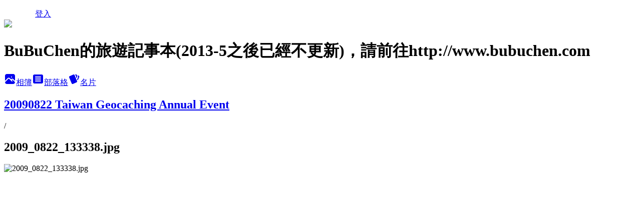

--- FILE ---
content_type: text/html; charset=utf-8
request_url: https://bubuchen.pixnet.net/albums/114590464/photos/1113018614
body_size: 12018
content:
<!DOCTYPE html><html lang="zh-TW"><head><meta charSet="utf-8"/><meta name="viewport" content="width=device-width, initial-scale=1"/><link rel="preload" href="/logo_pixnet_ch.svg" as="image"/><link rel="preload" as="image" href="https://picsum.photos/seed/bubuchen/1200/400"/><link rel="preload" href="https://pimg.1px.tw/bubuchen/4a955f93b5d5c.jpg" as="image"/><link rel="stylesheet" href="/main.css" data-precedence="base"/><link rel="preload" as="script" fetchPriority="low" href="https://static.1px.tw/blog-next/_next/static/chunks/94688e2baa9fea03.js"/><script src="https://static.1px.tw/blog-next/_next/static/chunks/41eaa5427c45ebcc.js" async=""></script><script src="https://static.1px.tw/blog-next/_next/static/chunks/e2c6231760bc85bd.js" async=""></script><script src="https://static.1px.tw/blog-next/_next/static/chunks/94bde6376cf279be.js" async=""></script><script src="https://static.1px.tw/blog-next/_next/static/chunks/426b9d9d938a9eb4.js" async=""></script><script src="https://static.1px.tw/blog-next/_next/static/chunks/turbopack-5021d21b4b170dda.js" async=""></script><script src="https://static.1px.tw/blog-next/_next/static/chunks/ff1a16fafef87110.js" async=""></script><script src="https://static.1px.tw/blog-next/_next/static/chunks/e308b2b9ce476a3e.js" async=""></script><script src="https://static.1px.tw/blog-next/_next/static/chunks/2bf79572a40338b7.js" async=""></script><script src="https://static.1px.tw/blog-next/_next/static/chunks/d3c6eed28c1dd8e2.js" async=""></script><script src="https://static.1px.tw/blog-next/_next/static/chunks/d4d39cfc2a072218.js" async=""></script><script src="https://static.1px.tw/blog-next/_next/static/chunks/6a5d72c05b9cd4ba.js" async=""></script><script src="https://static.1px.tw/blog-next/_next/static/chunks/8af6103cf1375f47.js" async=""></script><script src="https://static.1px.tw/blog-next/_next/static/chunks/60d08651d643cedc.js" async=""></script><script src="https://static.1px.tw/blog-next/_next/static/chunks/0c9bfd0a9436c835.js" async=""></script><script src="https://static.1px.tw/blog-next/_next/static/chunks/ed01c75076819ebd.js" async=""></script><script src="https://static.1px.tw/blog-next/_next/static/chunks/a4df8fc19a9a82e6.js" async=""></script><title>2009_0822_133338.jpg - 痞客邦</title><meta name="description" content="2009_0822_133338.jpg"/><meta name="google-adsense-platform-account" content="pub-2647689032095179"/><meta name="fb:app_id" content="101730233200171"/><link rel="canonical" href="https://bubuchen.pixnet.net/blog/albums/114590464/photos/1113018614"/><meta property="og:title" content="2009_0822_133338.jpg - 痞客邦"/><meta property="og:description" content="2009_0822_133338.jpg"/><meta property="og:url" content="https://bubuchen.pixnet.net/blog/albums/114590464/photos/1113018614"/><meta property="og:image" content="https://pimg.1px.tw/bubuchen/4a955f93b5d5c.jpg"/><meta property="og:image:width" content="1200"/><meta property="og:image:height" content="630"/><meta property="og:image:alt" content="2009_0822_133338.jpg"/><meta property="og:type" content="article"/><meta name="twitter:card" content="summary_large_image"/><meta name="twitter:title" content="2009_0822_133338.jpg - 痞客邦"/><meta name="twitter:description" content="2009_0822_133338.jpg"/><meta name="twitter:image" content="https://pimg.1px.tw/bubuchen/4a955f93b5d5c.jpg"/><link rel="icon" href="/favicon.ico?favicon.a62c60e0.ico" sizes="32x32" type="image/x-icon"/><script src="https://static.1px.tw/blog-next/_next/static/chunks/a6dad97d9634a72d.js" noModule=""></script></head><body><!--$--><!--/$--><!--$?--><template id="B:0"></template><!--/$--><script>requestAnimationFrame(function(){$RT=performance.now()});</script><script src="https://static.1px.tw/blog-next/_next/static/chunks/94688e2baa9fea03.js" id="_R_" async=""></script><div hidden id="S:0"><script id="pixnet-vars">
          window.PIXNET = {
            post_id: 0,
            name: "bubuchen",
            user_id: 0,
            blog_id: "214033",
            display_ads: true
          }; 
        </script><div class="relative min-h-screen"><nav class="fixed z-20 w-full bg-orange-500 text-white shadow-sm"><div id="pixnet-navbar-ad-blog_top"></div><div class="container mx-auto flex h-14 max-w-5xl items-center justify-between px-5"><a href="https://www.pixnet.net"><img src="/logo_pixnet_ch.svg" alt="PIXNET Logo"/></a><a href="/auth/authorize" class="!text-white">登入</a></div></nav><div class="container mx-auto max-w-5xl pt-[45px]"><div class="sm:px-4"><div class="bg-muted relative flex flex-col items-center justify-center gap-4 overflow-clip py-10 sm:mt-8 sm:rounded-sm"><img src="https://picsum.photos/seed/bubuchen/1200/400" class="absolute inset-0 h-full w-full object-cover"/><div class="absolute inset-0 bg-black/40 backdrop-blur-sm"></div><div class="relative z-10 flex flex-col items-center justify-center gap-4 px-4"><span data-slot="avatar" class="relative flex shrink-0 overflow-hidden rounded-full size-24 shadow"><span data-slot="avatar-fallback" class="bg-muted flex size-full items-center justify-center rounded-full"></span></span><div class="text-center"><h1 class="mb-1 text-2xl font-bold text-white text-shadow-2xs">BuBuChen的旅遊記事本(2013-5之後已經不更新)，請前往http://www.bubuchen.com</h1></div><div class="flex items-center justify-center gap-3"><a href="/albums" data-slot="button" class="inline-flex items-center justify-center gap-2 whitespace-nowrap text-sm font-medium transition-all disabled:pointer-events-none disabled:opacity-50 [&amp;_svg]:pointer-events-none [&amp;_svg:not([class*=&#x27;size-&#x27;])]:size-4 shrink-0 [&amp;_svg]:shrink-0 outline-none focus-visible:border-ring focus-visible:ring-ring/50 focus-visible:ring-[3px] aria-invalid:ring-destructive/20 dark:aria-invalid:ring-destructive/40 aria-invalid:border-destructive bg-primary text-primary-foreground hover:bg-primary/90 h-9 px-4 py-2 has-[&gt;svg]:px-3 cursor-pointer rounded-full"><svg xmlns="http://www.w3.org/2000/svg" width="24" height="24" viewBox="0 0 24 24" fill="currentColor" stroke="none" class="tabler-icon tabler-icon-photo-filled "><path d="M8.813 11.612c.457 -.38 .918 -.38 1.386 .011l.108 .098l4.986 4.986l.094 .083a1 1 0 0 0 1.403 -1.403l-.083 -.094l-1.292 -1.293l.292 -.293l.106 -.095c.457 -.38 .918 -.38 1.386 .011l.108 .098l4.674 4.675a4 4 0 0 1 -3.775 3.599l-.206 .005h-12a4 4 0 0 1 -3.98 -3.603l6.687 -6.69l.106 -.095zm9.187 -9.612a4 4 0 0 1 3.995 3.8l.005 .2v9.585l-3.293 -3.292l-.15 -.137c-1.256 -1.095 -2.85 -1.097 -4.096 -.017l-.154 .14l-.307 .306l-2.293 -2.292l-.15 -.137c-1.256 -1.095 -2.85 -1.097 -4.096 -.017l-.154 .14l-5.307 5.306v-9.585a4 4 0 0 1 3.8 -3.995l.2 -.005h12zm-2.99 5l-.127 .007a1 1 0 0 0 0 1.986l.117 .007l.127 -.007a1 1 0 0 0 0 -1.986l-.117 -.007z"></path></svg>相簿</a><a href="/blog" data-slot="button" class="inline-flex items-center justify-center gap-2 whitespace-nowrap text-sm font-medium transition-all disabled:pointer-events-none disabled:opacity-50 [&amp;_svg]:pointer-events-none [&amp;_svg:not([class*=&#x27;size-&#x27;])]:size-4 shrink-0 [&amp;_svg]:shrink-0 outline-none focus-visible:border-ring focus-visible:ring-ring/50 focus-visible:ring-[3px] aria-invalid:ring-destructive/20 dark:aria-invalid:ring-destructive/40 aria-invalid:border-destructive border bg-background shadow-xs hover:bg-accent hover:text-accent-foreground dark:bg-input/30 dark:border-input dark:hover:bg-input/50 h-9 px-4 py-2 has-[&gt;svg]:px-3 cursor-pointer rounded-full"><svg xmlns="http://www.w3.org/2000/svg" width="24" height="24" viewBox="0 0 24 24" fill="currentColor" stroke="none" class="tabler-icon tabler-icon-article-filled "><path d="M19 3a3 3 0 0 1 2.995 2.824l.005 .176v12a3 3 0 0 1 -2.824 2.995l-.176 .005h-14a3 3 0 0 1 -2.995 -2.824l-.005 -.176v-12a3 3 0 0 1 2.824 -2.995l.176 -.005h14zm-2 12h-10l-.117 .007a1 1 0 0 0 0 1.986l.117 .007h10l.117 -.007a1 1 0 0 0 0 -1.986l-.117 -.007zm0 -4h-10l-.117 .007a1 1 0 0 0 0 1.986l.117 .007h10l.117 -.007a1 1 0 0 0 0 -1.986l-.117 -.007zm0 -4h-10l-.117 .007a1 1 0 0 0 0 1.986l.117 .007h10l.117 -.007a1 1 0 0 0 0 -1.986l-.117 -.007z"></path></svg>部落格</a><a href="https://www.pixnet.net/pcard/bubuchen" data-slot="button" class="inline-flex items-center justify-center gap-2 whitespace-nowrap text-sm font-medium transition-all disabled:pointer-events-none disabled:opacity-50 [&amp;_svg]:pointer-events-none [&amp;_svg:not([class*=&#x27;size-&#x27;])]:size-4 shrink-0 [&amp;_svg]:shrink-0 outline-none focus-visible:border-ring focus-visible:ring-ring/50 focus-visible:ring-[3px] aria-invalid:ring-destructive/20 dark:aria-invalid:ring-destructive/40 aria-invalid:border-destructive border bg-background shadow-xs hover:bg-accent hover:text-accent-foreground dark:bg-input/30 dark:border-input dark:hover:bg-input/50 h-9 px-4 py-2 has-[&gt;svg]:px-3 cursor-pointer rounded-full"><svg xmlns="http://www.w3.org/2000/svg" width="24" height="24" viewBox="0 0 24 24" fill="currentColor" stroke="none" class="tabler-icon tabler-icon-cards-filled "><path d="M10.348 3.169l-7.15 3.113a2 2 0 0 0 -1.03 2.608l4.92 11.895a1.96 1.96 0 0 0 2.59 1.063l7.142 -3.11a2.002 2.002 0 0 0 1.036 -2.611l-4.92 -11.894a1.96 1.96 0 0 0 -2.588 -1.064z"></path><path d="M16 3a2 2 0 0 1 1.995 1.85l.005 .15v3.5a1 1 0 0 1 -1.993 .117l-.007 -.117v-3.5h-1a1 1 0 0 1 -.117 -1.993l.117 -.007h1z"></path><path d="M19.08 5.61a1 1 0 0 1 1.31 -.53c.257 .108 .505 .21 .769 .314a2 2 0 0 1 1.114 2.479l-.056 .146l-2.298 5.374a1 1 0 0 1 -1.878 -.676l.04 -.11l2.296 -5.371l-.366 -.148l-.402 -.167a1 1 0 0 1 -.53 -1.312z"></path></svg>名片</a></div></div></div></div><div class="p-4"><div class="mb-4 flex items-center gap-2"><a href="/albums/114590464" class="text-gray-400 hover:text-gray-500"><h2 class="text-lg font-bold">20090822 Taiwan Geocaching Annual Event</h2></a><span>/</span><h2 class="text-lg font-bold text-gray-500">2009_0822_133338.jpg</h2></div><div class="overflow-clip rounded-lg border"><img src="https://pimg.1px.tw/bubuchen/4a955f93b5d5c.jpg" alt="2009_0822_133338.jpg" class="h-auto w-full rounded-lg object-contain"/></div></div></div></div><section aria-label="Notifications alt+T" tabindex="-1" aria-live="polite" aria-relevant="additions text" aria-atomic="false"></section></div><script>$RB=[];$RV=function(a){$RT=performance.now();for(var b=0;b<a.length;b+=2){var c=a[b],e=a[b+1];null!==e.parentNode&&e.parentNode.removeChild(e);var f=c.parentNode;if(f){var g=c.previousSibling,h=0;do{if(c&&8===c.nodeType){var d=c.data;if("/$"===d||"/&"===d)if(0===h)break;else h--;else"$"!==d&&"$?"!==d&&"$~"!==d&&"$!"!==d&&"&"!==d||h++}d=c.nextSibling;f.removeChild(c);c=d}while(c);for(;e.firstChild;)f.insertBefore(e.firstChild,c);g.data="$";g._reactRetry&&requestAnimationFrame(g._reactRetry)}}a.length=0};
$RC=function(a,b){if(b=document.getElementById(b))(a=document.getElementById(a))?(a.previousSibling.data="$~",$RB.push(a,b),2===$RB.length&&("number"!==typeof $RT?requestAnimationFrame($RV.bind(null,$RB)):(a=performance.now(),setTimeout($RV.bind(null,$RB),2300>a&&2E3<a?2300-a:$RT+300-a)))):b.parentNode.removeChild(b)};$RC("B:0","S:0")</script><script>(self.__next_f=self.__next_f||[]).push([0])</script><script>self.__next_f.push([1,"1:\"$Sreact.fragment\"\n3:I[39756,[\"https://static.1px.tw/blog-next/_next/static/chunks/ff1a16fafef87110.js\",\"https://static.1px.tw/blog-next/_next/static/chunks/e308b2b9ce476a3e.js\"],\"default\"]\n4:I[53536,[\"https://static.1px.tw/blog-next/_next/static/chunks/ff1a16fafef87110.js\",\"https://static.1px.tw/blog-next/_next/static/chunks/e308b2b9ce476a3e.js\"],\"default\"]\n6:I[97367,[\"https://static.1px.tw/blog-next/_next/static/chunks/ff1a16fafef87110.js\",\"https://static.1px.tw/blog-next/_next/static/chunks/e308b2b9ce476a3e.js\"],\"OutletBoundary\"]\n8:I[97367,[\"https://static.1px.tw/blog-next/_next/static/chunks/ff1a16fafef87110.js\",\"https://static.1px.tw/blog-next/_next/static/chunks/e308b2b9ce476a3e.js\"],\"ViewportBoundary\"]\na:I[97367,[\"https://static.1px.tw/blog-next/_next/static/chunks/ff1a16fafef87110.js\",\"https://static.1px.tw/blog-next/_next/static/chunks/e308b2b9ce476a3e.js\"],\"MetadataBoundary\"]\nc:I[63491,[\"https://static.1px.tw/blog-next/_next/static/chunks/2bf79572a40338b7.js\",\"https://static.1px.tw/blog-next/_next/static/chunks/d3c6eed28c1dd8e2.js\"],\"default\"]\n"])</script><script>self.__next_f.push([1,"0:{\"P\":null,\"b\":\"jLMCWaFgMfR_swzrVDvgI\",\"c\":[\"\",\"albums\",\"114590464\",\"photos\",\"1113018614\"],\"q\":\"\",\"i\":false,\"f\":[[[\"\",{\"children\":[\"albums\",{\"children\":[[\"id\",\"114590464\",\"d\"],{\"children\":[\"photos\",{\"children\":[[\"photoId\",\"1113018614\",\"d\"],{\"children\":[\"__PAGE__\",{}]}]}]}]}]},\"$undefined\",\"$undefined\",true],[[\"$\",\"$1\",\"c\",{\"children\":[[[\"$\",\"script\",\"script-0\",{\"src\":\"https://static.1px.tw/blog-next/_next/static/chunks/d4d39cfc2a072218.js\",\"async\":true,\"nonce\":\"$undefined\"}],[\"$\",\"script\",\"script-1\",{\"src\":\"https://static.1px.tw/blog-next/_next/static/chunks/6a5d72c05b9cd4ba.js\",\"async\":true,\"nonce\":\"$undefined\"}],[\"$\",\"script\",\"script-2\",{\"src\":\"https://static.1px.tw/blog-next/_next/static/chunks/8af6103cf1375f47.js\",\"async\":true,\"nonce\":\"$undefined\"}]],\"$L2\"]}],{\"children\":[[\"$\",\"$1\",\"c\",{\"children\":[null,[\"$\",\"$L3\",null,{\"parallelRouterKey\":\"children\",\"error\":\"$undefined\",\"errorStyles\":\"$undefined\",\"errorScripts\":\"$undefined\",\"template\":[\"$\",\"$L4\",null,{}],\"templateStyles\":\"$undefined\",\"templateScripts\":\"$undefined\",\"notFound\":\"$undefined\",\"forbidden\":\"$undefined\",\"unauthorized\":\"$undefined\"}]]}],{\"children\":[[\"$\",\"$1\",\"c\",{\"children\":[null,[\"$\",\"$L3\",null,{\"parallelRouterKey\":\"children\",\"error\":\"$undefined\",\"errorStyles\":\"$undefined\",\"errorScripts\":\"$undefined\",\"template\":[\"$\",\"$L4\",null,{}],\"templateStyles\":\"$undefined\",\"templateScripts\":\"$undefined\",\"notFound\":\"$undefined\",\"forbidden\":\"$undefined\",\"unauthorized\":\"$undefined\"}]]}],{\"children\":[[\"$\",\"$1\",\"c\",{\"children\":[null,[\"$\",\"$L3\",null,{\"parallelRouterKey\":\"children\",\"error\":\"$undefined\",\"errorStyles\":\"$undefined\",\"errorScripts\":\"$undefined\",\"template\":[\"$\",\"$L4\",null,{}],\"templateStyles\":\"$undefined\",\"templateScripts\":\"$undefined\",\"notFound\":\"$undefined\",\"forbidden\":\"$undefined\",\"unauthorized\":\"$undefined\"}]]}],{\"children\":[[\"$\",\"$1\",\"c\",{\"children\":[null,[\"$\",\"$L3\",null,{\"parallelRouterKey\":\"children\",\"error\":\"$undefined\",\"errorStyles\":\"$undefined\",\"errorScripts\":\"$undefined\",\"template\":[\"$\",\"$L4\",null,{}],\"templateStyles\":\"$undefined\",\"templateScripts\":\"$undefined\",\"notFound\":\"$undefined\",\"forbidden\":\"$undefined\",\"unauthorized\":\"$undefined\"}]]}],{\"children\":[[\"$\",\"$1\",\"c\",{\"children\":[\"$L5\",[[\"$\",\"script\",\"script-0\",{\"src\":\"https://static.1px.tw/blog-next/_next/static/chunks/0c9bfd0a9436c835.js\",\"async\":true,\"nonce\":\"$undefined\"}],[\"$\",\"script\",\"script-1\",{\"src\":\"https://static.1px.tw/blog-next/_next/static/chunks/ed01c75076819ebd.js\",\"async\":true,\"nonce\":\"$undefined\"}],[\"$\",\"script\",\"script-2\",{\"src\":\"https://static.1px.tw/blog-next/_next/static/chunks/a4df8fc19a9a82e6.js\",\"async\":true,\"nonce\":\"$undefined\"}]],[\"$\",\"$L6\",null,{\"children\":\"$@7\"}]]}],{},null,false,false]},null,false,false]},null,false,false]},null,false,false]},null,false,false]},null,false,false],[\"$\",\"$1\",\"h\",{\"children\":[null,[\"$\",\"$L8\",null,{\"children\":\"$@9\"}],[\"$\",\"$La\",null,{\"children\":\"$@b\"}],null]}],false]],\"m\":\"$undefined\",\"G\":[\"$c\",[]],\"S\":false}\n"])</script><script>self.__next_f.push([1,"9:[[\"$\",\"meta\",\"0\",{\"charSet\":\"utf-8\"}],[\"$\",\"meta\",\"1\",{\"name\":\"viewport\",\"content\":\"width=device-width, initial-scale=1\"}]]\n"])</script><script>self.__next_f.push([1,"d:I[79520,[\"https://static.1px.tw/blog-next/_next/static/chunks/d4d39cfc2a072218.js\",\"https://static.1px.tw/blog-next/_next/static/chunks/6a5d72c05b9cd4ba.js\",\"https://static.1px.tw/blog-next/_next/static/chunks/8af6103cf1375f47.js\"],\"\"]\n10:I[2352,[\"https://static.1px.tw/blog-next/_next/static/chunks/d4d39cfc2a072218.js\",\"https://static.1px.tw/blog-next/_next/static/chunks/6a5d72c05b9cd4ba.js\",\"https://static.1px.tw/blog-next/_next/static/chunks/8af6103cf1375f47.js\"],\"AdultWarningModal\"]\n11:I[69182,[\"https://static.1px.tw/blog-next/_next/static/chunks/d4d39cfc2a072218.js\",\"https://static.1px.tw/blog-next/_next/static/chunks/6a5d72c05b9cd4ba.js\",\"https://static.1px.tw/blog-next/_next/static/chunks/8af6103cf1375f47.js\"],\"HydrationComplete\"]\n12:I[12985,[\"https://static.1px.tw/blog-next/_next/static/chunks/d4d39cfc2a072218.js\",\"https://static.1px.tw/blog-next/_next/static/chunks/6a5d72c05b9cd4ba.js\",\"https://static.1px.tw/blog-next/_next/static/chunks/8af6103cf1375f47.js\"],\"NuqsAdapter\"]\n13:I[82782,[\"https://static.1px.tw/blog-next/_next/static/chunks/d4d39cfc2a072218.js\",\"https://static.1px.tw/blog-next/_next/static/chunks/6a5d72c05b9cd4ba.js\",\"https://static.1px.tw/blog-next/_next/static/chunks/8af6103cf1375f47.js\"],\"RefineContext\"]\n14:I[29306,[\"https://static.1px.tw/blog-next/_next/static/chunks/d4d39cfc2a072218.js\",\"https://static.1px.tw/blog-next/_next/static/chunks/6a5d72c05b9cd4ba.js\",\"https://static.1px.tw/blog-next/_next/static/chunks/8af6103cf1375f47.js\",\"https://static.1px.tw/blog-next/_next/static/chunks/60d08651d643cedc.js\",\"https://static.1px.tw/blog-next/_next/static/chunks/d3c6eed28c1dd8e2.js\"],\"default\"]\n2:[\"$\",\"html\",null,{\"lang\":\"zh-TW\",\"children\":[[\"$\",\"$Ld\",null,{\"id\":\"google-tag-manager\",\"strategy\":\"afterInteractive\",\"children\":\"\\n(function(w,d,s,l,i){w[l]=w[l]||[];w[l].push({'gtm.start':\\nnew Date().getTime(),event:'gtm.js'});var f=d.getElementsByTagName(s)[0],\\nj=d.createElement(s),dl=l!='dataLayer'?'\u0026l='+l:'';j.async=true;j.src=\\n'https://www.googletagmanager.com/gtm.js?id='+i+dl;f.parentNode.insertBefore(j,f);\\n})(window,document,'script','dataLayer','GTM-TRLQMPKX');\\n  \"}],\"$Le\",\"$Lf\",[\"$\",\"body\",null,{\"children\":[[\"$\",\"$L10\",null,{\"display\":false}],[\"$\",\"$L11\",null,{}],[\"$\",\"$L12\",null,{\"children\":[\"$\",\"$L13\",null,{\"children\":[\"$\",\"$L3\",null,{\"parallelRouterKey\":\"children\",\"error\":\"$undefined\",\"errorStyles\":\"$undefined\",\"errorScripts\":\"$undefined\",\"template\":[\"$\",\"$L4\",null,{}],\"templateStyles\":\"$undefined\",\"templateScripts\":\"$undefined\",\"notFound\":[[\"$\",\"$L14\",null,{}],[]],\"forbidden\":\"$undefined\",\"unauthorized\":\"$undefined\"}]}]}]]}]]}]\n"])</script><script>self.__next_f.push([1,"e:null\nf:null\n"])</script><script>self.__next_f.push([1,"16:I[86294,[\"https://static.1px.tw/blog-next/_next/static/chunks/d4d39cfc2a072218.js\",\"https://static.1px.tw/blog-next/_next/static/chunks/6a5d72c05b9cd4ba.js\",\"https://static.1px.tw/blog-next/_next/static/chunks/8af6103cf1375f47.js\",\"https://static.1px.tw/blog-next/_next/static/chunks/0c9bfd0a9436c835.js\",\"https://static.1px.tw/blog-next/_next/static/chunks/ed01c75076819ebd.js\",\"https://static.1px.tw/blog-next/_next/static/chunks/a4df8fc19a9a82e6.js\"],\"HeaderSection\"]\n19:I[27201,[\"https://static.1px.tw/blog-next/_next/static/chunks/ff1a16fafef87110.js\",\"https://static.1px.tw/blog-next/_next/static/chunks/e308b2b9ce476a3e.js\"],\"IconMark\"]\n:HL[\"/main.css\",\"style\"]\n17:T538,\u003ca href=\"http://www.geocaching.com/profile/?guid=087514e4-db76-4fe0-90ed-bc04ad0441d0\" target=\"_blank\"\u003e\u003cimg width=190 src=\"http://img.geocaching.com/stats/img.aspx?txt=Let's+go+geocaching\u0026uid=087514e4-db76-4fe0-90ed-bc04ad0441d0\u0026bg=1\" border=\"0\" title=\"Profile for BuBuChen\" alt=\"Profile for BuBuChen\"\u003e\u003c/a\u003e\r\n\u003cbr /\u003e\r\n\u003ca href=\"http://www.geocaching.com/profile/?guid=ec0c1bef-9d1c-4d22-8b41-5eb7d51cc0cc\" target=\"_blank\"\u003e\u003cimg  width=190 src=\"http://img.geocaching.com/stats/img.aspx?txt=Let's+go+geocaching\u0026uid=ec0c1bef-9d1c-4d22-8b41-5eb7d51cc0cc\u0026bg=1\" border=\"0\" title=\"Profile for lesleycheng\" alt=\"Profile for lesleycheng\"\u003e\u003c/a\u003e\r\n\u003cbr /\u003e\r\n\u003ca href=\"http://www.geocaching.com/profile/?guid=9aa37c4c-85a6-4971-ba88-37464e88c517\" target=\"_blank\"\u003e\u003cimg width=190 src=\"http://img.geocaching.com/stats/img.aspx?txt=Let's+go+geocaching\u0026uid=9aa37c4c-85a6-4971-ba88-37464e88c517\u0026bg=1\" border=\"0\" title=\"Profile for amychen\" alt=\"Profile for amychen\"\u003e\u003c/a\u003e\r\n\u003cbr /\u003e\r\n\u003ca href=\"http://www.geocaching.com/profile/?guid=f99df283-23d4-4fb9-9998-b4ad92446e0e\" target=\"_blank\"\u003e\u003cimg width=190 src=\"http://img.geocaching.com/stats/img.aspx?txt=Let's+Go+Geocaching!\u0026uid=f99df283-23d4-4fb9-9998-b4ad92446e0e\u0026bg=1\" alt=\"Profile for PCChen\" /\u003e\u003c/a\u003e\r\n\u003cbr /\u003e\r\n\u003cbr /\u003e\r\n\u003ca href=\"http://www.geocaching.com.tw\"\u003e\u003cimg src=\"http://www.geocaching.com.tw/GCinTW.gif\" /\u003e\u003c/a\u003e\r\n"])</script><script>self.__next_f.push([1,"5:[[\"$\",\"script\",null,{\"id\":\"pixnet-vars\",\"children\":\"\\n          window.PIXNET = {\\n            post_id: 0,\\n            name: \\\"bubuchen\\\",\\n            user_id: 0,\\n            blog_id: \\\"214033\\\",\\n            display_ads: true\\n          }; \\n        \"}],[\"$\",\"link\",null,{\"rel\":\"stylesheet\",\"href\":\"/main.css\",\"precedence\":\"base\"}],[\"$\",\"div\",null,{\"className\":\"relative min-h-screen\",\"children\":[\"$L15\",[\"$\",\"div\",null,{\"className\":\"container mx-auto max-w-5xl pt-[45px]\",\"children\":[[\"$\",\"$L16\",null,{\"blog\":{\"blog_id\":\"214033\",\"urls\":{\"blog_url\":\"https://bubuchen.pixnet.net/blog\",\"album_url\":\"https://bubuchen.pixnet.net/albums\",\"card_url\":\"https://www.pixnet.net/pcard/bubuchen\",\"sitemap_url\":\"https://bubuchen.pixnet.net/sitemap.xml\"},\"name\":\"bubuchen\",\"display_name\":\"BuBuChen的旅遊記事本(2013-5之後已經不更新)，請前往http://www.bubuchen.com\",\"description\":\"\u003clink rel=\\\"shortcut icon\\\" href=\\\"http://pic.pimg.tw/bubuchen/1334246440-1120824753.png?v=1334246502\\\"\u003e\\r\\n歡迎光臨，這個BLOG以我的旅遊記事為主，再搭配一些有的沒的。歡迎留言、分享。\u003cbr /\u003e\\r\\n本部落格圖文皆為本人所有，轉載請留言告知並註明出處。謝謝。\\r\\n\u003cbr /\u003e\\r\\n\u003cbr /\u003e\\r\\n\u003cscript src=\\\"http://www.google-analytics.com/urchin.js\\\" type=\\\"text/javascript\\\"\u003e\\r\\n\u003c/script\u003e\\r\\n\u003cscript type=\\\"text/javascript\\\"\u003e\\r\\n_uacct = \\\"UA-1684091-1\\\";\\r\\nurchinTracker();\\r\\n\u003c/script\u003e\\r\\n\u003cbr /\u003e\",\"visibility\":\"public\",\"freeze\":\"active\",\"default_comment_permission\":\"deny\",\"service_album\":\"enable\",\"rss_mode\":\"fulltext\",\"taxonomy\":{\"id\":16,\"name\":\"休閒旅遊\"},\"logo\":{\"id\":null,\"url\":\"https://s3.1px.tw/blog/common/avatar/blog_cover_dark.jpg\"},\"logo_url\":\"https://s3.1px.tw/blog/common/avatar/blog_cover_dark.jpg\",\"owner\":{\"sub\":\"838256280735977401\",\"display_name\":\"bubuchen\",\"avatar\":\"https://pimg.1px.tw/bubuchen/logo/bubuchen.png\",\"login_country\":null,\"login_city\":null,\"login_at\":0,\"created_at\":1159242698,\"updated_at\":1765078759},\"socials\":{\"social_email\":null,\"social_line\":null,\"social_facebook\":null,\"social_instagram\":null,\"social_youtube\":null,\"created_at\":null,\"updated_at\":null},\"stats\":{\"views_initialized\":1898626,\"views_total\":1899617,\"views_today\":18,\"post_count\":0,\"updated_at\":1768710606},\"marketing\":{\"keywords\":null,\"gsc_site_verification\":null,\"sitemap_verified_at\":1768633499,\"ga_account\":null,\"created_at\":1765721768,\"updated_at\":1768633499},\"watermark\":null,\"custom_domain\":null,\"hero_image\":{\"id\":1768710951,\"url\":\"https://picsum.photos/seed/bubuchen/1200/400\"},\"widgets\":{\"sidebar1\":[{\"id\":2250111,\"identifier\":\"cus39306\",\"title\":\"Google提供的廣告\",\"sort\":1,\"data\":\"\u003cscript data-ad-client=\\\"ca-pub-0657184848186637\\\" async src=\\\"https://pagead2.googlesyndication.com/pagead/js/adsbygoogle.js\\\"\u003e\u003c/script\u003e\"},{\"id\":2250113,\"identifier\":\"pixArchive\",\"title\":\"文章精選\",\"sort\":3,\"data\":null},{\"id\":2250114,\"identifier\":\"pixLatestArticle\",\"title\":\"近期文章\",\"sort\":4,\"data\":[{\"id\":\"32259349\",\"title\":\"因為MIB，我搬家到Blogger了，新家網址是http://www.bubuchen.com\",\"featured\":null,\"tags\":[],\"published_at\":1371482946,\"post_url\":\"https://bubuchen.pixnet.net/blog/posts/32259349\",\"stats\":{\"post_id\":\"32259349\",\"views\":1240,\"views_today\":0,\"likes\":0,\"link_clicks\":0,\"comments\":3,\"replies\":0,\"created_at\":0,\"updated_at\":0}},{\"id\":\"32231525\",\"title\":\"[開箱]SONY MW600升級版 藍牙耳機 (MW600+)\",\"featured\":{\"id\":null,\"url\":\"https://pimg.1px.tw/bubuchen/1370682331-1605400275.png\"},\"tags\":[],\"published_at\":1370597280,\"post_url\":\"https://bubuchen.pixnet.net/blog/posts/32231525\",\"stats\":{\"post_id\":\"32231525\",\"views\":18327,\"views_today\":1,\"likes\":0,\"link_clicks\":0,\"comments\":7,\"replies\":0,\"created_at\":0,\"updated_at\":1768578948}},{\"id\":\"32091645\",\"title\":\"1999年瓊斯盃的鐵拳無敵-黃春雄 (中華隊vs菲律賓隊)\",\"featured\":{\"id\":null,\"url\":\"https://pimg.1px.tw/bubuchen/1368545006-850419922.jpg\"},\"tags\":[],\"published_at\":1368457140,\"post_url\":\"https://bubuchen.pixnet.net/blog/posts/32091645\",\"stats\":{\"post_id\":\"32091645\",\"views\":742,\"views_today\":0,\"likes\":0,\"link_clicks\":0,\"comments\":0,\"replies\":0,\"created_at\":0,\"updated_at\":0}},{\"id\":\"32047515\",\"title\":\"2013 THE ALL-NEW FOCUS 24小時免費開回家-金山、頭城、礁溪一日親子遊\",\"featured\":{\"id\":null,\"url\":\"https://pimg.1px.tw/bubuchen/1367719791-3017132264.jpg\"},\"tags\":[],\"published_at\":1367765301,\"post_url\":\"https://bubuchen.pixnet.net/blog/posts/32047515\",\"stats\":{\"post_id\":\"32047515\",\"views\":948,\"views_today\":0,\"likes\":0,\"link_clicks\":0,\"comments\":6,\"replies\":0,\"created_at\":0,\"updated_at\":1768601135}},{\"id\":\"30860336\",\"title\":\"PUBLICATION LIST\",\"featured\":null,\"tags\":[],\"published_at\":1363341772,\"post_url\":\"https://bubuchen.pixnet.net/blog/posts/30860336\",\"stats\":{\"post_id\":\"30860336\",\"views\":833,\"views_today\":0,\"likes\":0,\"link_clicks\":0,\"comments\":3,\"replies\":0,\"created_at\":0,\"updated_at\":0}},{\"id\":\"31684041\",\"title\":\"小龍年走春-南港山、象山\",\"featured\":{\"id\":null,\"url\":\"https://pimg.1px.tw/bubuchen/1361116843-75891264.jpg\"},\"tags\":[],\"published_at\":1362460999,\"post_url\":\"https://bubuchen.pixnet.net/blog/posts/31684041\",\"stats\":{\"post_id\":\"31684041\",\"views\":913,\"views_today\":0,\"likes\":0,\"link_clicks\":0,\"comments\":3,\"replies\":0,\"created_at\":0,\"updated_at\":0}},{\"id\":\"31576817\",\"title\":\"Lucky!!!抽中阿基師的食譜\",\"featured\":{\"id\":null,\"url\":\"https://pimg.1px.tw/bubuchen/1358008721-4175885562.jpg\"},\"tags\":[],\"published_at\":1357376880,\"post_url\":\"https://bubuchen.pixnet.net/blog/posts/31576817\",\"stats\":{\"post_id\":\"31576817\",\"views\":1083,\"views_today\":0,\"likes\":0,\"link_clicks\":0,\"comments\":2,\"replies\":0,\"created_at\":0,\"updated_at\":0}},{\"id\":\"31501097\",\"title\":\"和PCChen一起去看飛機-松山機場觀景臺\",\"featured\":{\"id\":null,\"url\":\"https://pimg.1px.tw/bubuchen/1355828411-3040243052.jpg\"},\"tags\":[],\"published_at\":1355915252,\"post_url\":\"https://bubuchen.pixnet.net/blog/posts/31501097\",\"stats\":{\"post_id\":\"31501097\",\"views\":1083,\"views_today\":0,\"likes\":0,\"link_clicks\":0,\"comments\":4,\"replies\":0,\"created_at\":0,\"updated_at\":0}},{\"id\":\"31458325\",\"title\":\"宜蘭、東北角一日遊 \u0026 Geocaching 300分\",\"featured\":{\"id\":null,\"url\":\"https://pimg.1px.tw/bubuchen/1354631762-3513552862.jpg\"},\"tags\":[],\"published_at\":1355064975,\"post_url\":\"https://bubuchen.pixnet.net/blog/posts/31458325\",\"stats\":{\"post_id\":\"31458325\",\"views\":2180,\"views_today\":0,\"likes\":0,\"link_clicks\":0,\"comments\":5,\"replies\":0,\"created_at\":0,\"updated_at\":0}},{\"id\":\"31409137\",\"title\":\"WENGER EvoGrip S18.WPER 瑞士刀\",\"featured\":{\"id\":null,\"url\":\"https://pimg.1px.tw/bubuchen/1353513859-768043213.jpg\"},\"tags\":[],\"published_at\":1353510840,\"post_url\":\"https://bubuchen.pixnet.net/blog/posts/31409137\",\"stats\":{\"post_id\":\"31409137\",\"views\":884,\"views_today\":0,\"likes\":0,\"link_clicks\":0,\"comments\":2,\"replies\":0,\"created_at\":0,\"updated_at\":1768601114}}]},{\"id\":2250115,\"identifier\":\"pixCategory\",\"title\":\"文章分類\",\"sort\":5,\"data\":[{\"type\":\"folder\",\"id\":null,\"name\":\"遊山玩水、旅遊記事\",\"children\":[{\"type\":\"category\",\"id\":\"1354851\",\"name\":\"環島\",\"post_count\":5,\"url\":\"\",\"sort\":1},{\"type\":\"category\",\"id\":\"1401418\",\"name\":\"高山百岳\",\"post_count\":27,\"url\":\"\",\"sort\":2},{\"type\":\"category\",\"id\":\"41178\",\"name\":\"旅遊~北台灣\",\"post_count\":118,\"url\":\"\",\"sort\":3},{\"type\":\"category\",\"id\":\"1138739\",\"name\":\"旅遊~中台灣\",\"post_count\":15,\"url\":\"\",\"sort\":4},{\"type\":\"category\",\"id\":\"1138740\",\"name\":\"旅遊~南台灣\",\"post_count\":9,\"url\":\"\",\"sort\":5},{\"type\":\"category\",\"id\":\"1138741\",\"name\":\"旅遊~東台灣\",\"post_count\":2,\"url\":\"\",\"sort\":6},{\"type\":\"category\",\"id\":\"1138743\",\"name\":\"旅遊~國外\",\"post_count\":5,\"url\":\"\",\"sort\":7},{\"type\":\"category\",\"id\":\"1138760\",\"name\":\"無法分辨區域\",\"post_count\":1,\"url\":\"\",\"sort\":8}],\"url\":\"\",\"sort\":0},{\"type\":\"folder\",\"id\":null,\"name\":\"分享\",\"children\":[{\"type\":\"category\",\"id\":\"41180\",\"name\":\"歌曲分享\",\"post_count\":13,\"url\":\"\",\"sort\":1},{\"type\":\"category\",\"id\":\"41181\",\"name\":\"電視節目分享\",\"post_count\":2,\"url\":\"\",\"sort\":2},{\"type\":\"category\",\"id\":\"41184\",\"name\":\"網站分享\",\"post_count\":4,\"url\":\"\",\"sort\":3}],\"url\":\"\",\"sort\":1},{\"type\":\"category\",\"id\":\"1369849\",\"name\":\"結婚、訂婚、捷克蜜旅\",\"post_count\":29,\"url\":\"https://abc.com\",\"sort\":2},{\"type\":\"category\",\"id\":\"41185\",\"name\":\"登山、旅遊資訊\",\"post_count\":9,\"url\":\"https://abc.com\",\"sort\":3},{\"type\":\"category\",\"id\":\"120494\",\"name\":\"美食\",\"post_count\":16,\"url\":\"https://abc.com\",\"sort\":4},{\"type\":\"category\",\"id\":\"771756\",\"name\":\"敗家\",\"post_count\":24,\"url\":\"https://abc.com\",\"sort\":5},{\"type\":\"category\",\"id\":\"1015194\",\"name\":\"收藏OnePiece\",\"post_count\":4,\"url\":\"https://abc.com\",\"sort\":6},{\"type\":\"category\",\"id\":\"41183\",\"name\":\"數位生活\",\"post_count\":14,\"url\":\"https://abc.com\",\"sort\":7},{\"type\":\"category\",\"id\":\"837410\",\"name\":\"狗狗\",\"post_count\":8,\"url\":\"https://abc.com\",\"sort\":8},{\"type\":\"category\",\"id\":\"825591\",\"name\":\"棒球\",\"post_count\":11,\"url\":\"https://abc.com\",\"sort\":9},{\"type\":\"category\",\"id\":\"358441\",\"name\":\"Blog小技巧\",\"post_count\":2,\"url\":\"https://abc.com\",\"sort\":10},{\"type\":\"category\",\"id\":\"212776\",\"name\":\"Boxing House\",\"post_count\":3,\"url\":\"https://abc.com\",\"sort\":11},{\"type\":\"category\",\"id\":\"41182\",\"name\":\"circuit design\",\"post_count\":15,\"url\":\"https://abc.com\",\"sort\":12},{\"type\":\"category\",\"id\":\"41179\",\"name\":\"隨手寫寫~\",\"post_count\":185,\"url\":\"https://abc.com\",\"sort\":13},{\"type\":\"category\",\"id\":\"758559\",\"name\":\"Blog紀錄\",\"post_count\":8,\"url\":\"https://abc.com\",\"sort\":14}]},{\"id\":2250116,\"identifier\":\"pixMyPlace\",\"title\":\"個人頭像\",\"sort\":6,\"data\":null},{\"id\":2250118,\"identifier\":\"cus372047\",\"title\":\"BloggerADS\",\"sort\":8,\"data\":\"\u003cscript type=\\\"text/javascript\\\" src=\\\"http://ad2.bloggerads.net/showads.aspx?blogid=20080929000326\u0026amp;charset=utf-8\\\"\u003e\u003c/script\u003e\"},{\"id\":2250119,\"identifier\":\"pixHotArticle\",\"title\":\"熱門文章\",\"sort\":9,\"data\":[{\"id\":\"258211\",\"title\":\"台北北投-面天山(977m)、向天山(880m)、向天池\",\"featured\":{\"id\":null,\"url\":\"https://pimg.1px.tw/bubuchen/1160884125.jpg\"},\"tags\":[],\"published_at\":1097334120,\"post_url\":\"https://bubuchen.pixnet.net/blog/posts/258211\",\"stats\":{\"post_id\":\"258211\",\"views\":1859,\"views_today\":1,\"likes\":0,\"link_clicks\":0,\"comments\":0,\"replies\":0,\"created_at\":0,\"updated_at\":1768600804}},{\"id\":\"258214\",\"title\":\".option accurate\",\"featured\":null,\"tags\":[],\"published_at\":1104203400,\"post_url\":\"https://bubuchen.pixnet.net/blog/posts/258214\",\"stats\":{\"post_id\":\"258214\",\"views\":1307,\"views_today\":0,\"likes\":0,\"link_clicks\":0,\"comments\":6,\"replies\":0,\"created_at\":0,\"updated_at\":1768600804}},{\"id\":\"258235\",\"title\":\"analog circuits\",\"featured\":null,\"tags\":[],\"published_at\":1113586500,\"post_url\":\"https://bubuchen.pixnet.net/blog/posts/258235\",\"stats\":{\"post_id\":\"258235\",\"views\":149,\"views_today\":2,\"likes\":0,\"link_clicks\":0,\"comments\":0,\"replies\":0,\"created_at\":0,\"updated_at\":1768600804}},{\"id\":\"258241\",\"title\":\"MIN capacitor\",\"featured\":null,\"tags\":[],\"published_at\":1116057720,\"post_url\":\"https://bubuchen.pixnet.net/blog/posts/258241\",\"stats\":{\"post_id\":\"258241\",\"views\":621,\"views_today\":0,\"likes\":0,\"link_clicks\":0,\"comments\":0,\"replies\":0,\"created_at\":0,\"updated_at\":1768600804}},{\"id\":\"258333\",\"title\":\"悲劇電影-陳雨霈\",\"featured\":null,\"tags\":[],\"published_at\":1138875600,\"post_url\":\"https://bubuchen.pixnet.net/blog/posts/258333\",\"stats\":{\"post_id\":\"258333\",\"views\":1158,\"views_today\":0,\"likes\":0,\"link_clicks\":0,\"comments\":1,\"replies\":0,\"created_at\":0,\"updated_at\":1768600804}},{\"id\":\"258334\",\"title\":\"TCAS-II paper  x2\",\"featured\":null,\"tags\":[],\"published_at\":1139067060,\"post_url\":\"https://bubuchen.pixnet.net/blog/posts/258334\",\"stats\":{\"post_id\":\"258334\",\"views\":563,\"views_today\":2,\"likes\":0,\"link_clicks\":0,\"comments\":4,\"replies\":0,\"created_at\":0,\"updated_at\":1768600804}},{\"id\":\"258346\",\"title\":\"用linux登入工作站(Unix or linux)，並把視窗傳回來\",\"featured\":{\"id\":null,\"url\":\"https://pimg.1px.tw/bubuchen/1160048736.jpg\"},\"tags\":[],\"published_at\":1143557820,\"post_url\":\"https://bubuchen.pixnet.net/blog/posts/258346\",\"stats\":{\"post_id\":\"258346\",\"views\":5193,\"views_today\":0,\"likes\":0,\"link_clicks\":0,\"comments\":0,\"replies\":0,\"created_at\":0,\"updated_at\":1768600804}},{\"id\":\"258347\",\"title\":\"2006.3.29. 新竹象牛\",\"featured\":null,\"tags\":[],\"published_at\":1143650100,\"post_url\":\"https://bubuchen.pixnet.net/blog/posts/258347\",\"stats\":{\"post_id\":\"258347\",\"views\":130,\"views_today\":2,\"likes\":0,\"link_clicks\":0,\"comments\":0,\"replies\":0,\"created_at\":0,\"updated_at\":1768600804}},{\"id\":\"258371\",\"title\":\"frogfree.com\",\"featured\":null,\"tags\":[],\"published_at\":1151063400,\"post_url\":\"https://bubuchen.pixnet.net/blog/posts/258371\",\"stats\":{\"post_id\":\"258371\",\"views\":302,\"views_today\":2,\"likes\":0,\"link_clicks\":0,\"comments\":0,\"replies\":0,\"created_at\":0,\"updated_at\":1768600804}},{\"id\":\"4802990\",\"title\":\"How to generate eye diagram in HSPICE \",\"featured\":null,\"tags\":[],\"published_at\":1179928526,\"post_url\":\"https://bubuchen.pixnet.net/blog/posts/4802990\",\"stats\":{\"post_id\":\"4802990\",\"views\":1731,\"views_today\":1,\"likes\":0,\"link_clicks\":0,\"comments\":4,\"replies\":0,\"created_at\":0,\"updated_at\":1768600855}}]},{\"id\":2250121,\"identifier\":\"pixLatestComment\",\"title\":\"最新迴響\",\"sort\":11,\"data\":null},{\"id\":2250124,\"identifier\":\"pixVisitor\",\"title\":\"誰來我家\",\"sort\":14,\"data\":null},{\"id\":2250125,\"identifier\":\"cus67680\",\"title\":\"Geocaching Stats\",\"sort\":15,\"data\":\"$17\"},{\"id\":2250126,\"identifier\":\"pixHits\",\"title\":\"參觀人氣\",\"sort\":16,\"data\":null},{\"id\":2250127,\"identifier\":\"cus579565\",\"title\":\"Google Pagerank\",\"sort\":17,\"data\":\"\u003ca href=\\\"http://pagerank.easylife.tw\\\" target=\\\"_blank\\\" title=\\\"Google PageRank查詢\\\"\u003e\u003cimg src=\\\"http://pagerank.easylife.tw/pagerank.php?skin=ng4\u0026url=bubuchen.pixnet.net\\\" border=\\\"0\\\" alt=\\\"Google PageRank查詢\\\" onerror=\\\"this.style.display='none';\\\"\u003e\u003c/a\u003e\"},{\"id\":2250128,\"identifier\":\"cus529467\",\"title\":\"Flag Counter Since Oct. 13, 2009\",\"sort\":18,\"data\":\"\u003ca href=\\\"http://s03.flagcounter.com/more/dh0\\\"\u003e\u003cimg src=\\\"http://s03.flagcounter.com/count/dh0/bg=FFFFFF/txt=000000/border=CCCCCC/columns=2/maxflags=12/viewers=0/labels=1/\\\" alt=\\\"free counters\\\" border=\\\"0\\\"\u003e\u003c/a\u003e\"},{\"id\":2250129,\"identifier\":\"cus765859\",\"title\":\"運動邦 綜合運動好邦手\",\"sort\":19,\"data\":\"\u003ca href=\\\"http://channel.pixnet.net/sport/sportsmore/banger/bubuchen\\\" target=\\\"_blank\\\"\u003e\u003cimg src=\\\"//pic.pimg.tw/sports/1308570409-0ad32beed7bf801f97f0db941b2e6a3b.jpg?v=1308570413\\\"\u003e\u003c/a\u003e\"},{\"id\":2250131,\"identifier\":\"cus491017\",\"title\":\"Google ADS\",\"sort\":21,\"data\":\"\u003cscript type=\\\"text/javascript\\\"\u003e\u003c!--\\ngoogle_ad_client = \\\"pub-0657184848186637\\\";\\n/* 180x90, 已建立 2009/4/29 */\\ngoogle_ad_slot = \\\"9106761464\\\";\\ngoogle_ad_width = 180;\\ngoogle_ad_height = 90;\\n//--\u003e\\n\u003c/script\u003e\\n\u003cscript type=\\\"text/javascript\\\"\\nsrc=\\\"http://pagead2.googlesyndication.com/pagead/show_ads.js\\\"\u003e\\n\u003c/script\u003e\"}]},\"display_ads\":true,\"display_adult_warning\":false,\"ad_options\":[],\"adsense\":null,\"css_version\":\"202601181235\",\"created_at\":1159242698,\"updated_at\":0}}],\"$L18\"]}]]}]]\n"])</script><script>self.__next_f.push([1,"b:[[\"$\",\"title\",\"0\",{\"children\":\"2009_0822_133338.jpg - 痞客邦\"}],[\"$\",\"meta\",\"1\",{\"name\":\"description\",\"content\":\"2009_0822_133338.jpg\"}],[\"$\",\"meta\",\"2\",{\"name\":\"google-adsense-platform-account\",\"content\":\"pub-2647689032095179\"}],[\"$\",\"meta\",\"3\",{\"name\":\"fb:app_id\",\"content\":\"101730233200171\"}],[\"$\",\"link\",\"4\",{\"rel\":\"canonical\",\"href\":\"https://bubuchen.pixnet.net/blog/albums/114590464/photos/1113018614\"}],[\"$\",\"meta\",\"5\",{\"property\":\"og:title\",\"content\":\"2009_0822_133338.jpg - 痞客邦\"}],[\"$\",\"meta\",\"6\",{\"property\":\"og:description\",\"content\":\"2009_0822_133338.jpg\"}],[\"$\",\"meta\",\"7\",{\"property\":\"og:url\",\"content\":\"https://bubuchen.pixnet.net/blog/albums/114590464/photos/1113018614\"}],[\"$\",\"meta\",\"8\",{\"property\":\"og:image\",\"content\":\"https://pimg.1px.tw/bubuchen/4a955f93b5d5c.jpg\"}],[\"$\",\"meta\",\"9\",{\"property\":\"og:image:width\",\"content\":\"1200\"}],[\"$\",\"meta\",\"10\",{\"property\":\"og:image:height\",\"content\":\"630\"}],[\"$\",\"meta\",\"11\",{\"property\":\"og:image:alt\",\"content\":\"2009_0822_133338.jpg\"}],[\"$\",\"meta\",\"12\",{\"property\":\"og:type\",\"content\":\"article\"}],[\"$\",\"meta\",\"13\",{\"name\":\"twitter:card\",\"content\":\"summary_large_image\"}],[\"$\",\"meta\",\"14\",{\"name\":\"twitter:title\",\"content\":\"2009_0822_133338.jpg - 痞客邦\"}],[\"$\",\"meta\",\"15\",{\"name\":\"twitter:description\",\"content\":\"2009_0822_133338.jpg\"}],[\"$\",\"meta\",\"16\",{\"name\":\"twitter:image\",\"content\":\"https://pimg.1px.tw/bubuchen/4a955f93b5d5c.jpg\"}],[\"$\",\"link\",\"17\",{\"rel\":\"icon\",\"href\":\"/favicon.ico?favicon.a62c60e0.ico\",\"sizes\":\"32x32\",\"type\":\"image/x-icon\"}],[\"$\",\"$L19\",\"18\",{}]]\n"])</script><script>self.__next_f.push([1,"7:null\n"])</script><script>self.__next_f.push([1,":HL[\"https://pimg.1px.tw/bubuchen/4a955f93b5d5c.jpg\",\"image\"]\n:HL[\"/logo_pixnet_ch.svg\",\"image\"]\n18:[\"$\",\"div\",null,{\"className\":\"p-4\",\"children\":[[\"$\",\"div\",null,{\"className\":\"mb-4 flex items-center gap-2\",\"children\":[[\"$\",\"a\",null,{\"href\":\"/albums/114590464\",\"className\":\"text-gray-400 hover:text-gray-500\",\"children\":[\"$\",\"h2\",null,{\"className\":\"text-lg font-bold\",\"children\":\"20090822 Taiwan Geocaching Annual Event\"}]}],[\"$\",\"span\",null,{\"children\":\"/\"}],[\"$\",\"h2\",null,{\"className\":\"text-lg font-bold text-gray-500\",\"children\":\"2009_0822_133338.jpg\"}]]}],[\"$\",\"div\",null,{\"className\":\"overflow-clip rounded-lg border\",\"children\":[\"$\",\"img\",null,{\"src\":\"https://pimg.1px.tw/bubuchen/4a955f93b5d5c.jpg\",\"alt\":\"2009_0822_133338.jpg\",\"className\":\"h-auto w-full rounded-lg object-contain\"}]}]]}]\n15:[\"$\",\"nav\",null,{\"className\":\"fixed z-20 w-full bg-orange-500 text-white shadow-sm\",\"children\":[[\"$\",\"div\",null,{\"id\":\"pixnet-navbar-ad-blog_top\"}],[\"$\",\"div\",null,{\"className\":\"container mx-auto flex h-14 max-w-5xl items-center justify-between px-5\",\"children\":[[\"$\",\"a\",null,{\"href\":\"https://www.pixnet.net\",\"children\":[\"$\",\"img\",null,{\"src\":\"/logo_pixnet_ch.svg\",\"alt\":\"PIXNET Logo\"}]}],[\"$\",\"a\",null,{\"href\":\"/auth/authorize\",\"className\":\"!text-white\",\"children\":\"登入\"}]]}]]}]\n"])</script></body></html>